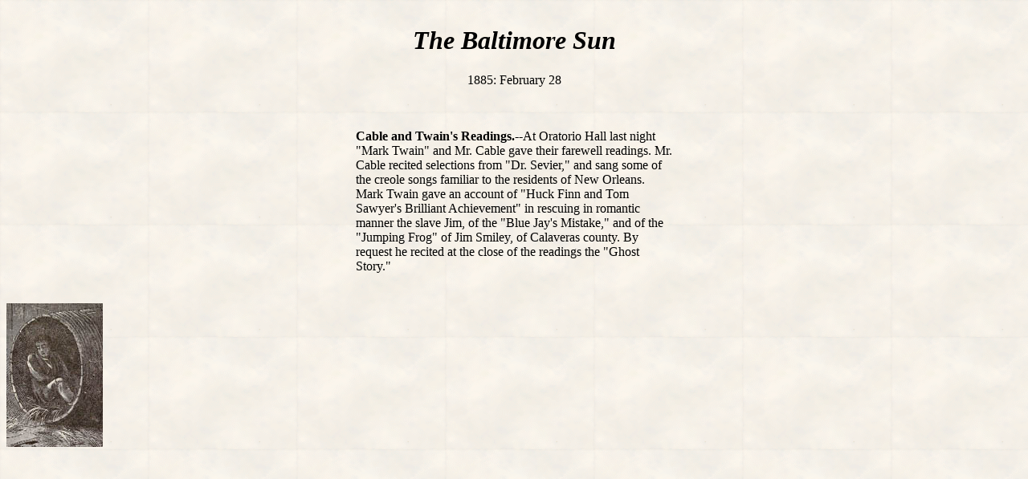

--- FILE ---
content_type: text/html
request_url: https://twain.lib.virginia.edu/huckfinn/twntur24.html
body_size: 1000
content:
<!DOCTYPE html PUBLIC "-//W3C//DTD XHTML 1.0 Transitional//EN"
    "http://www.w3.org/TR/xhtml1/DTD/xhtml1-transitional.dtd">

<html xmlns="http://www.w3.org/1999/xhtml">
<head>
  <meta name="generator" content=
  "HTML Tidy for IBM AIX (vers 1 September 2005), see www.w3.org" />
<title>Twain-Cable Baltimore Review</title>
</head>

<body background="../bkgrnd2.gif">

<!-- <keyword> Lecture
          Twins
          Eastern
          FAVORABLE </keyword> -->
<table align="center" width="400">
<tr><td>
<center><h1><i>The Baltimore Sun</i></h1></center>
<center>1885: February 28</center>
<br />
<br />
<p><b>Cable and Twain's Readings.</b>--At Oratorio Hall last night "Mark Twain"
and Mr. Cable gave their farewell readings.  Mr. Cable recited selections from
"Dr. Sevier," and sang some of the creole songs familiar to the residents of
New Orleans.  Mark Twain gave an account of "Huck Finn and Tom Sawyer's Brilliant
Achievement" in rescuing in romantic manner the slave Jim, of the "Blue Jay's
Mistake," and of the "Jumping Frog" of Jim Smiley, of Calaveras county.  By
request he recited at the close of the readings the "Ghost Story."</p>

</td></tr></table><br />
<a href="tourschd.html"><img src="../barrel.jpg" align="left" alt="Homepage" /></a>

 
<!-- Matomo --> <script> var _paq = window._paq = window._paq || []; /* tracker methods like "setCustomDimension" should be called before "trackPageView" */ _paq.push(['trackPageView']); _paq.push(['enableLinkTracking']); (function() { var u="https://analytics.lib.virginia.edu/"; _paq.push(['setTrackerUrl', u+'matomo.php']); _paq.push(['setSiteId', '46']); var d=document, g=d.createElement('script'), s=d.getElementsByTagName('script')[0]; g.async=true; g.src=u+'matomo.js'; s.parentNode.insertBefore(g,s); })(); </script> <!-- End Matomo Code --></body>
</html>